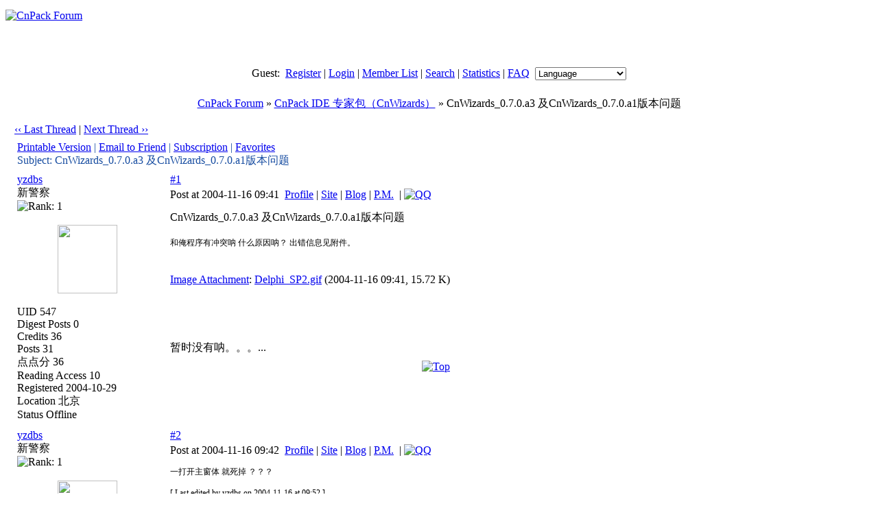

--- FILE ---
content_type: text/html; charset=UTF-8
request_url: https://bbs.cnpack.org/viewthread.php?tid=270&extra=page%3D91
body_size: 5883
content:
<!DOCTYPE HTML PUBLIC "-//W3C//DTD HTML 4.0 Transitional//EN">
<html>
<head>
<meta http-equiv="Content-Type" content="text/html; charset=utf-8">
<title>CnWizards_0.7.0.a3 及CnWizards_0.7.0.a1版本问题 - CnPack IDE 专家包（CnWizards） -  CnPack Forum  - Powered by Discuz!</title>
<meta name="keywords" content="Discuz!,Board,Comsenz,forums,bulletin board,CnPack,CnPack IDE 专家包,CnPack IDE Wizards,CnWizards,CVSTrac,Delphi,BCB,C++Builder,BDS,RAD Studio">
<meta name="description" content="CnPack Forum CnPack,CnPack IDE 专家包,CnPack IDE Wizards,CnWizards,CVSTrac,Delphi,BCB,C++Builder,BDS,RAD Studio - Discuz! Board">
<meta name="generator" content="Discuz! 5.0.0 with Templates 5.0.0">
<meta name="MSSmartTagsPreventParsing" content="TRUE">
<meta http-equiv="MSThemeCompatible" content="Yes">
<link rel="stylesheet" type="text/css" id="css" href="forumdata/cache/style_3.css">
<script type="text/javascript" src="include/common.js"></script>
<script type="text/javascript" src="include/menu.js"></script>
</head>
<body onkeydown="if(event.keyCode==27) return false;">

<center>
<div class="mainborder"></div>
<div class="headerline" style="height: 6px"></div>
<div class="maintable"><div style="width: 100%; height: 78px; text-align: left;">
<a href="index.php"><img src="images/eng/logo.gif" alt="CnPack Forum" border="0" /></a>
</div></div>

<div class="headerline" style="height: 6px"></div>
<div class="headermenu">
<div class="maintable">
<div class="right" id="menu">
<span class="bold">Guest: &nbsp;</span><a href="register.php">Register</a>
| <a href="logging.php?action=login">Login</a>
| <a href="member.php?action=list">Member List</a> 
| <a href="search.php">Search</a> 
| 
<span id="stats"><a href="stats.php">Statistics</a><script type="text/javascript">menuregister(false, "stats")</script></span>
| <a href="faq.php">FAQ</a>
  &nbsp;<select onchange="if(this.options[this.selectedIndex].value != '') {
var thisurl = document.URL.replace(/[&?]styleid=.+?&amp;sid=.+?$/i, '');
window.location=(thisurl.replace(/\#.+$/, '')+(thisurl.match(/\?/) ? '&amp;' : '?')+'styleid='+this.options[this.selectedIndex].value+'&amp;sid=1MxhKh') }">
<option value="">Language</option>
<option value="">----------</option>
<option value="1">Simplifed Chinese</option>
<option value="2">Traditional Chinese</option>
<option value="3">English</option>
</select>
</div></div></div>
<div class="headerline" style="height: 6px"></div>

<div class="maintable"><br><div class="subtable nav" style="width:98%">
<span id="forumlist"><a href="index.php">CnPack Forum</a><script type="text/javascript">menuregister(false, "forumlist")</script></span>
 &raquo; <a href="forumdisplay.php?fid=8&amp;page=91">CnPack IDE 专家包（CnWizards）</a> &raquo; CnWizards_0.7.0.a3 及CnWizards_0.7.0.a1版本问题</div><br></div>
<div class="maintable">
<table width="98%" cellspacing="0" cellpadding="0" align="center" style="clear: both;">
<tr><td valign="bottom">
<div style="margin-bottom: 4px">
<a href="redirect.php?fid=8&amp;tid=270&amp;goto=nextoldset" style="font-weight: normal"> &lsaquo;&lsaquo; Last Thread</a> | <a href="redirect.php?fid=8&amp;tid=270&amp;goto=nextnewset" style="font-weight: normal">Next Thread &rsaquo;&rsaquo;</a><br>
</div>
</td><td width="40%" align="right" valign="bottom">
<div class="right">&nbsp;<a href="post.php?action=reply&amp;fid=8&amp;tid=270&amp;extra=page%3D91"><img src="images/eng/reply.gif" border="0" alt="" /></a></div>
<div id="newspecialheader" class="right"><a href="post.php?action=newthread&amp;fid=8&amp;extra=page%3D91"><img src="images/eng/newtopic.gif" border="0" alt="" /></a><a href="###"><img src="images/eng/newspecial.gif" border="0" alt="" /></a><script type="text/javascript">menuregister(false, "newspecialheader", true)</script></div>
<div class="popupmenu_popup newspecialmenu" id="newspecialheader_menu" style="display: none">
<table cellpadding="4" cellspacing="0" border="0" width="100%">
<tr><td class="popupmenu_option"><div class="newspecial"><a href="post.php?action=newthread&amp;fid=8&amp;extra=page%3D91&amp;poll=yes">Poll</a></div></td></tr>
<tr><td class="popupmenu_option"><div class="newspecial"><a href="post.php?action=newthread&amp;fid=8&amp;extra=page%3D91&amp;trade=yes">Trade</a></div></td></tr>
<tr><td class="popupmenu_option"><div class="newspecial"><a href="post.php?action=newthread&amp;fid=8&amp;extra=page%3D91&amp;reward=yes">Reward</a></div></td></tr>
<tr><td class="popupmenu_option"><div class="newspecial"><a href="post.php?action=newthread&amp;fid=8&amp;extra=page%3D91&amp;activity=yes">Activity</a></div></td></tr>
</table></div>
</td></tr></table></div>
<script type="text/javascript">
function fastreply(subject) {
if($('postform')) {
$('postform').subject.value = subject;
$('postform').message.focus();
}
}
</script>

<div class="maintable">
<div class="spaceborder" style="width: 98%; border-bottom: none">
<table cellspacing="0" cellpadding="4" width="100%" align="center">
<tr class="header"><td colspan="2" style="color: #154BA0">
<div class="right" style="font-weight: normal">
<a href="viewthread.php?action=printable&amp;tid=270" target="_blank">Printable Version</a> |
<a href="misc.php?action=emailfriend&amp;tid=270">Email to Friend</a> |
<a href="my.php?item=subscriptions&amp;subadd=270">Subscription</a> |
<a href="my.php?item=favorites&amp;favadd=270&amp;type=thread">Favorites</a>
</div>
Subject:
CnWizards_0.7.0.a3 及CnWizards_0.7.0.a1版本问题</td></tr>
</table></div>

<form method="post" name="delpost" action="topicadmin.php?action=delpost&amp;fid=8&amp;tid=270&amp;page=1">
<input type="hidden" name="formhash" value="bde45eda">
<div class="spaceborder" style="width: 98%; margin-bottom: 4px;
 border-top: none
">
<table cellspacing="0" cellpadding="4" width="100%" align="center" class="t_row">
<tr style="height: 100%">
<td width="18%" valign="top" class="t_user"> <a href="viewpro.php?uid=547" target="_blank" class="bold">yzdbs</a>
<br><div class="smalltxt">
新警察<br>
<img src="images/eng/star_level1.gif" alt="Rank: 1" /><br>
<br>
<table width="95%" border="0" cellspacing="0" cellpadding="0" style="table-layout: fixed; overflow: hidden">
<tr><td align="center"><div class="avatar" style="width: 87"><img src="customavatars/547.jpg" width="87" height="100" border="0" alt="" /></div></td></tr></table><br>
UID 547<br>
Digest Posts 
0<br>
Credits 36<br>
Posts 31<br>
点点分 36 <br>
Reading Access 10<br>
Registered 2004-10-29<br>Location 北京<br>
Status Offline
</div>
</td>
<td width="82%" valign="top" style="padding: 0px">
<table border="0" cellspacing="0" cellpadding="4" class="t_msg">
<tr><td>
<div>
<div class="right t_number"><a href="###" class="bold" onclick="window.clipboardData.setData('text','http://bbs.cnpack.org/viewthread.php?tid=270&amp;page=1#pid777')">#1</a></div>
<div style="padding-top: 4px;">
Post at 2004-11-16 09:41&nbsp;
<a href="viewpro.php?uid=547">Profile</a>
 | <a href="http://www.e-lines.com.cn" target="_blank">Site</a>
 | <a href="blog.php?uid=547" target="_blank">Blog</a>
 | <a href="pm.php?action=send&amp;uid=547" target="_blank">P.M.</a>&nbsp;
 | <a href="http://wpa.qq.com/msgrd?V=1&amp;Uin=34334055&amp;Site=CnPack Forum&amp;Menu=yes" target="_blank"><img src="http://wpa.qq.com/pa?p=1:34334055:4"  border="0" alt="QQ" /></a>
</div></div>
</td></tr>
<tr><td valign="top" class="line" height="100%" style="padding-top: 10px;">
<a name="pid777" href="misc.php?action=viewratings&amp;tid=270&amp;pid=777" title="[Rating] 0"></a>
<span class="bold">CnWizards_0.7.0.a3 及CnWizards_0.7.0.a1版本问题</span><br><br>
<div style="font-size: 12px">和俺程序有冲突呐 什么原因呐？ 出错信息见附件。</div>
<br><br><img src="images/attachicons/image.gif" border="0" class="absmiddle" alt="" /><a href="member.php?action=credits&amp;view=getattach" title="View credits policy" target="_blank">Image Attachment</a>:
 <a href="attachment.php?aid=15" target="_blank" class="bold">Delphi_SP2.gif</a> (2004-11-16 09:41, 15.72 K)<br><br>
<img src="attachments/dJ2S_Delphi_SP2.gif" border="0" onload="if(this.width >screen.width*0.7) {this.resized=true; this.width=screen.width*0.7; this.alt='Click here to open new windows\nCTRL+Mouse wheel to zoom in/out';}" onmouseover="if(this.resized) this.style.cursor='hand';" onclick="if(!this.resized) {return false;} else {window.open('attachments/dJ2S_Delphi_SP2.gif');}" onmousewheel="return imgzoom(this);" alt="" />
</td></tr>
<tr><td valign="bottom">
<br><br><br><img src="images/common/sigline.gif" alt="" /><br><div class="signature" style="overflow: hidden; max-height: 20em; maxHeight: 245px;">暂时没有呐。。。...</div>
</td></tr>
<tr><td align="right">
<a href="###" onclick="scroll(0,0)"><img src="images/eng/top.gif" border="0" alt="Top" /></a>
</td></tr>
</table></td></tr></table></div>
<div class="spaceborder" style="width: 98%; margin-bottom: 4px;
">
<table cellspacing="0" cellpadding="4" width="100%" align="center" class="t_row">
<tr style="height: 100%">
<td width="18%" valign="top" class="t_user"> <a href="viewpro.php?uid=547" target="_blank" class="bold">yzdbs</a>
<br><div class="smalltxt">
新警察<br>
<img src="images/eng/star_level1.gif" alt="Rank: 1" /><br>
<br>
<table width="95%" border="0" cellspacing="0" cellpadding="0" style="table-layout: fixed; overflow: hidden">
<tr><td align="center"><div class="avatar" style="width: 87"><img src="customavatars/547.jpg" width="87" height="100" border="0" alt="" /></div></td></tr></table><br>
UID 547<br>
Digest Posts 
0<br>
Credits 36<br>
Posts 31<br>
点点分 36 <br>
Reading Access 10<br>
Registered 2004-10-29<br>Location 北京<br>
Status Offline
</div>
</td>
<td width="82%" valign="top" style="padding: 0px">
<table border="0" cellspacing="0" cellpadding="4" class="t_msg">
<tr><td>
<div>
<div class="right t_number"><a href="###" class="bold" onclick="window.clipboardData.setData('text','http://bbs.cnpack.org/viewthread.php?tid=270&amp;page=1#pid778')">#2</a></div>
<div style="padding-top: 4px;">
Post at 2004-11-16 09:42&nbsp;
<a href="viewpro.php?uid=547">Profile</a>
 | <a href="http://www.e-lines.com.cn" target="_blank">Site</a>
 | <a href="blog.php?uid=547" target="_blank">Blog</a>
 | <a href="pm.php?action=send&amp;uid=547" target="_blank">P.M.</a>&nbsp;
 | <a href="http://wpa.qq.com/msgrd?V=1&amp;Uin=34334055&amp;Site=CnPack Forum&amp;Menu=yes" target="_blank"><img src="http://wpa.qq.com/pa?p=1:34334055:4"  border="0" alt="QQ" /></a>
</div></div>
</td></tr>
<tr><td valign="top" class="line" height="100%" style="padding-top: 10px;">
<a name="pid778" href="misc.php?action=viewratings&amp;tid=270&amp;pid=778" title="[Rating] 0"></a>
<div style="font-size: 12px">一打开主窗体 就死掉 ？？？<br />
<br />
[ Last edited by yzdbs on 2004-11-16 at 09:52 ]</div>
<br><br><img src="images/attachicons/image.gif" border="0" class="absmiddle" alt="" /><a href="member.php?action=credits&amp;view=getattach" title="View credits policy" target="_blank">Image Attachment</a>:
 <a href="attachment.php?aid=16" target="_blank" class="bold">debug.gif</a> (2004-11-16 09:42, 16.46 K)<br><br>
<img src="attachments/IM8s_debug.gif" border="0" onload="if(this.width >screen.width*0.7) {this.resized=true; this.width=screen.width*0.7; this.alt='Click here to open new windows\nCTRL+Mouse wheel to zoom in/out';}" onmouseover="if(this.resized) this.style.cursor='hand';" onclick="if(!this.resized) {return false;} else {window.open('attachments/IM8s_debug.gif');}" onmousewheel="return imgzoom(this);" alt="" />
</td></tr>
<tr><td valign="bottom">
<br><br><br><img src="images/common/sigline.gif" alt="" /><br><div class="signature" style="overflow: hidden; max-height: 20em; maxHeight: 245px;">暂时没有呐。。。...</div>
</td></tr>
<tr><td align="right">
<a href="###" onclick="scroll(0,0)"><img src="images/eng/top.gif" border="0" alt="Top" /></a>
</td></tr>
</table></td></tr></table></div>
<div class="spaceborder" style="width: 98%; margin-bottom: 4px;
">
<table cellspacing="0" cellpadding="4" width="100%" align="center" class="t_row">
<tr style="height: 100%">
<td width="18%" valign="top" class="t_user"> <a href="viewpro.php?uid=547" target="_blank" class="bold">yzdbs</a>
<br><div class="smalltxt">
新警察<br>
<img src="images/eng/star_level1.gif" alt="Rank: 1" /><br>
<br>
<table width="95%" border="0" cellspacing="0" cellpadding="0" style="table-layout: fixed; overflow: hidden">
<tr><td align="center"><div class="avatar" style="width: 87"><img src="customavatars/547.jpg" width="87" height="100" border="0" alt="" /></div></td></tr></table><br>
UID 547<br>
Digest Posts 
0<br>
Credits 36<br>
Posts 31<br>
点点分 36 <br>
Reading Access 10<br>
Registered 2004-10-29<br>Location 北京<br>
Status Offline
</div>
</td>
<td width="82%" valign="top" style="padding: 0px">
<table border="0" cellspacing="0" cellpadding="4" class="t_msg">
<tr><td>
<div>
<div class="right t_number"><a href="###" class="bold" onclick="window.clipboardData.setData('text','http://bbs.cnpack.org/viewthread.php?tid=270&amp;page=1#pid779')">#3</a></div>
<div style="padding-top: 4px;">
Post at 2004-11-16 09:44&nbsp;
<a href="viewpro.php?uid=547">Profile</a>
 | <a href="http://www.e-lines.com.cn" target="_blank">Site</a>
 | <a href="blog.php?uid=547" target="_blank">Blog</a>
 | <a href="pm.php?action=send&amp;uid=547" target="_blank">P.M.</a>&nbsp;
 | <a href="http://wpa.qq.com/msgrd?V=1&amp;Uin=34334055&amp;Site=CnPack Forum&amp;Menu=yes" target="_blank"><img src="http://wpa.qq.com/pa?p=1:34334055:4"  border="0" alt="QQ" /></a>
</div></div>
</td></tr>
<tr><td valign="top" class="line" height="100%" style="padding-top: 10px;">
<a name="pid779" href="misc.php?action=viewratings&amp;tid=270&amp;pid=779" title="[Rating] 0"></a>
<div style="font-size: 12px">老版本 好像没出现过问题？？？<br />
<br />
[ Last edited by yzdbs on 2004-11-16 at 09:53 ]</div>
<br><br><img src="images/attachicons/text.gif" border="0" class="absmiddle" alt="" /><a href="member.php?action=credits&amp;view=getattach" title="View credits policy" target="_blank">Attachment</a>:
 <a href="attachment.php?aid=17" target="_blank" class="bold">bugreport.txt</a> (2004-11-16 09:44, 21.36 K)<br>
<span class="smalltxt">Download count 1247</span><br>
</td></tr>
<tr><td valign="bottom">
<br><br><br><img src="images/common/sigline.gif" alt="" /><br><div class="signature" style="overflow: hidden; max-height: 20em; maxHeight: 245px;">暂时没有呐。。。...</div>
</td></tr>
<tr><td align="right">
<a href="###" onclick="scroll(0,0)"><img src="images/eng/top.gif" border="0" alt="Top" /></a>
</td></tr>
</table></td></tr></table></div>
<div class="spaceborder" style="width: 98%; margin-bottom: 4px;
">
<table cellspacing="0" cellpadding="4" width="100%" align="center" class="t_row">
<tr style="height: 100%">
<td width="18%" valign="top" class="t_user"> <a href="viewpro.php?uid=563" target="_blank" class="bold">DelphiSharp</a>
<br><div class="smalltxt">
新警察<br>
<img src="images/eng/star_level1.gif" alt="Rank: 1" /><br>
<br>
<br><br>
UID 563<br>
Digest Posts 
0<br>
Credits 17<br>
Posts 17<br>
点点分 17 <br>
Reading Access 10<br>
Registered 2004-11-15<br>
Status Offline
</div>
</td>
<td width="82%" valign="top" style="padding: 0px">
<table border="0" cellspacing="0" cellpadding="4" class="t_msg">
<tr><td>
<div>
<div class="right t_number"><a href="###" class="bold" onclick="window.clipboardData.setData('text','http://bbs.cnpack.org/viewthread.php?tid=270&amp;page=1#pid781')">#4</a></div>
<div style="padding-top: 4px;">
Post at 2004-11-16 10:41&nbsp;
<a href="viewpro.php?uid=563">Profile</a>
 | <a href="blog.php?uid=563" target="_blank">Blog</a>
 | <a href="pm.php?action=send&amp;uid=563" target="_blank">P.M.</a>&nbsp;
</div></div>
</td></tr>
<tr><td valign="top" class="line" height="100%" style="padding-top: 10px;">
<a name="pid781" href="misc.php?action=viewratings&amp;tid=270&amp;pid=781" title="[Rating] 0"></a>
<div style="font-size: 12px">呀 楼主 我和你一样的错误提示哦<br />
<a href="http://bbs.cnvcl.org/viewthread.php?tid=271" target="_blank">http://bbs.cnvcl.org/viewthread.php?tid=271</a><br />
<br />
[ Last edited by DelphiSharp on 2004-11-16 at 10:42 ]</div>
</td></tr>
<tr><td align="right">
<a href="###" onclick="scroll(0,0)"><img src="images/eng/top.gif" border="0" alt="Top" /></a>
</td></tr>
</table></td></tr></table></div>
<div class="spaceborder" style="width: 98%; margin-bottom: 4px;
">
<table cellspacing="0" cellpadding="4" width="100%" align="center" class="t_row">
<tr style="height: 100%">
<td width="18%" valign="top" class="t_user"> <a href="viewpro.php?uid=2" target="_blank" class="bold">zjy</a>
<br><div class="smalltxt">
管理员<br>
<img src="images/eng/star_level3.gif" alt="Rank: 9" /><img src="images/eng/star_level3.gif" alt="Rank: 9" /><img src="images/eng/star_level1.gif" alt="Rank: 9" /><br>
<br>
<br><br>
UID 2<br>
Digest Posts 
<a href="digest.php?authorid=2">6</a>
<br>
Credits 2385<br>
Posts 1540<br>
点点分 2385 <br>
Reading Access 102<br>
Registered 2002-12-16<br>Location China<br>
Status Offline
</div>
</td>
<td width="82%" valign="top" style="padding: 0px">
<table border="0" cellspacing="0" cellpadding="4" class="t_msg">
<tr><td>
<div>
<div class="right t_number"><a href="###" class="bold" onclick="window.clipboardData.setData('text','http://bbs.cnpack.org/viewthread.php?tid=270&amp;page=1#pid782')">#5</a></div>
<div style="padding-top: 4px;">
Post at 2004-11-16 11:11&nbsp;
<a href="viewpro.php?uid=2">Profile</a>
 | <a href="http://www.cnpack.org" target="_blank">Site</a>
 | <a href="blog.php?uid=2" target="_blank">Blog</a>
 | <a href="pm.php?action=send&amp;uid=2" target="_blank">P.M.</a>&nbsp;
</div></div>
</td></tr>
<tr><td valign="top" class="line" height="100%" style="padding-top: 10px;">
<a name="pid782" href="misc.php?action=viewratings&amp;tid=270&amp;pid=782" title="[Rating] 0"></a>
<div style="font-size: 12px">看来是跟 Castalia 冲突了<img src="images/smilies/sad.gif" smilieid="2" border="0" alt="" /><br />
这是个严重问题，多谢两位报告，我查一下。</div>
</td></tr>
<tr><td valign="bottom">
<br><br><br><img src="images/common/sigline.gif" alt="" /><br><div class="signature" style="overflow: hidden; max-height: 20em; maxHeight: 245px;">Zhou JingYu<br />
CnPack Administrator<br />
http://www.cnpack.org/</div>
</td></tr>
<tr><td align="right">
<a href="###" onclick="scroll(0,0)"><img src="images/eng/top.gif" border="0" alt="Top" /></a>
</td></tr>
</table></td></tr></table></div>
<div class="spaceborder" style="width: 98%; margin-bottom: 4px;
">
<table cellspacing="0" cellpadding="4" width="100%" align="center" class="t_row">
<tr style="height: 100%">
<td width="18%" valign="top" class="t_user"> <a href="viewpro.php?uid=2" target="_blank" class="bold">zjy</a>
<br><div class="smalltxt">
管理员<br>
<img src="images/eng/star_level3.gif" alt="Rank: 9" /><img src="images/eng/star_level3.gif" alt="Rank: 9" /><img src="images/eng/star_level1.gif" alt="Rank: 9" /><br>
<br>
<br><br>
UID 2<br>
Digest Posts 
<a href="digest.php?authorid=2">6</a>
<br>
Credits 2385<br>
Posts 1540<br>
点点分 2385 <br>
Reading Access 102<br>
Registered 2002-12-16<br>Location China<br>
Status Offline
</div>
</td>
<td width="82%" valign="top" style="padding: 0px">
<table border="0" cellspacing="0" cellpadding="4" class="t_msg">
<tr><td>
<div>
<div class="right t_number"><a href="###" class="bold" onclick="window.clipboardData.setData('text','http://bbs.cnpack.org/viewthread.php?tid=270&amp;page=1#pid784')">#6</a></div>
<div style="padding-top: 4px;">
Post at 2004-11-16 11:50&nbsp;
<a href="viewpro.php?uid=2">Profile</a>
 | <a href="http://www.cnpack.org" target="_blank">Site</a>
 | <a href="blog.php?uid=2" target="_blank">Blog</a>
 | <a href="pm.php?action=send&amp;uid=2" target="_blank">P.M.</a>&nbsp;
</div></div>
</td></tr>
<tr><td valign="top" class="line" height="100%" style="padding-top: 10px;">
<a name="pid784" href="misc.php?action=viewratings&amp;tid=270&amp;pid=784" title="[Rating] 0"></a>
<div style="font-size: 12px">我刚才安装了Castalia 2.6在D567下简单测试了下，没发现冲突啊，还有Castalia 3 D7下也没见冲突，你们的Castalia 是一直在用的，还是刚装的？<br />
<br />
to yzdbs:<br />
你上面的错误信息显示，是一个 TRzMarqueeStatus 在 Draw 的时候报资源不足的错。<br />
<br />
to&nbsp;&nbsp;DelphiSharp:<br />
你报告的错误是 TCustomApplicationEvents.DoActivate，应用程序在活动时创建一个对象 TComponent.UpdateAction 出的错。<br />
<br />
错误信息上 CnWizards 没有直接的联系，你们试试关闭 Castalia 的错误捕捉功能看看。</div>
</td></tr>
<tr><td valign="bottom">
<br><br><br><img src="images/common/sigline.gif" alt="" /><br><div class="signature" style="overflow: hidden; max-height: 20em; maxHeight: 245px;">Zhou JingYu<br />
CnPack Administrator<br />
http://www.cnpack.org/</div>
</td></tr>
<tr><td align="right">
<a href="###" onclick="scroll(0,0)"><img src="images/eng/top.gif" border="0" alt="Top" /></a>
</td></tr>
</table></td></tr></table></div>
<div class="spaceborder" style="width: 98%; margin-bottom: 4px;
">
<table cellspacing="0" cellpadding="4" width="100%" align="center" class="t_row">
<tr style="height: 100%">
<td width="18%" valign="top" class="t_user"> <a name="lastpost"></a><a href="viewpro.php?uid=547" target="_blank" class="bold">yzdbs</a>
<br><div class="smalltxt">
新警察<br>
<img src="images/eng/star_level1.gif" alt="Rank: 1" /><br>
<br>
<table width="95%" border="0" cellspacing="0" cellpadding="0" style="table-layout: fixed; overflow: hidden">
<tr><td align="center"><div class="avatar" style="width: 87"><img src="customavatars/547.jpg" width="87" height="100" border="0" alt="" /></div></td></tr></table><br>
UID 547<br>
Digest Posts 
0<br>
Credits 36<br>
Posts 31<br>
点点分 36 <br>
Reading Access 10<br>
Registered 2004-10-29<br>Location 北京<br>
Status Offline
</div>
</td>
<td width="82%" valign="top" style="padding: 0px">
<table border="0" cellspacing="0" cellpadding="4" class="t_msg">
<tr><td>
<div>
<div class="right t_number"><a href="###" class="bold" onclick="window.clipboardData.setData('text','http://bbs.cnpack.org/viewthread.php?tid=270&amp;page=1#pid800')">#7</a></div>
<div style="padding-top: 4px;">
Post at 2004-11-17 08:21&nbsp;
<a href="viewpro.php?uid=547">Profile</a>
 | <a href="http://www.e-lines.com.cn" target="_blank">Site</a>
 | <a href="blog.php?uid=547" target="_blank">Blog</a>
 | <a href="pm.php?action=send&amp;uid=547" target="_blank">P.M.</a>&nbsp;
 | <a href="http://wpa.qq.com/msgrd?V=1&amp;Uin=34334055&amp;Site=CnPack Forum&amp;Menu=yes" target="_blank"><img src="http://wpa.qq.com/pa?p=1:34334055:4"  border="0" alt="QQ" /></a>
</div></div>
</td></tr>
<tr><td valign="top" class="line" height="100%" style="padding-top: 10px;">
<a name="pid800" href="misc.php?action=viewratings&amp;tid=270&amp;pid=800" title="[Rating] 0"></a>
<div style="font-size: 12px">奇怪，原先出错 现已经找到原因，原来是TMAINMENU在作怪？<br />
主窗体TMAINMENU 原是放在DM窗体中的 把DM中的TMAINMENU挪<br />
回主窗体 问题不在出现 怪事！！！</div>
</td></tr>
<tr><td valign="bottom">
<br><br><br><img src="images/common/sigline.gif" alt="" /><br><div class="signature" style="overflow: hidden; max-height: 20em; maxHeight: 245px;">暂时没有呐。。。...</div>
</td></tr>
<tr><td align="right">
<a href="###" onclick="scroll(0,0)"><img src="images/eng/top.gif" border="0" alt="Top" /></a>
</td></tr>
</table></td></tr></table></div>
</form>
</div>
<script type="text/javascript">
function setanswer(pid){
if(confirm("Are you sure to set this answer as \"The Best Answer\"")){
document.delpost.action='misc.php?action=bestanswer&tid=270&pid=' + pid + '&bestanswersubmit=yes';
document.delpost.submit();
}
}
</script>
<div class="maintable" style="clear:both">
<table width="98%" cellspacing="0" cellpadding="0" align="center">
<tr><td valign="top"></td><td width="40%" align="right">
<div class="right">&nbsp;<a href="post.php?action=reply&amp;fid=8&amp;tid=270&amp;extra=page%3D91"><img src="images/eng/reply.gif" border="0" alt="" /></a></div>
<div id="newspecialfooter" class="right"><a href="post.php?action=newthread&amp;fid=8&amp;extra=page%3D91"><img src="images/eng/newtopic.gif" border="0" alt="" /></a><a href="###"><img src="images/eng/newspecial.gif" border="0" alt="" /></a><script type="text/javascript">menuregister(false, "newspecialfooter", true)</script></div>
<div class="popupmenu_popup newspecialmenu" id="newspecialfooter_menu" style="display: none">
<table cellpadding="4" cellspacing="0" border="0" width="100%">
<tr><td class="popupmenu_option"><div class="newspecial"><a href="post.php?action=newthread&amp;fid=8&amp;extra=page%3D91&amp;poll=yes">Poll</a></div></td></tr>
<tr><td class="popupmenu_option"><div class="newspecial"><a href="post.php?action=newthread&amp;fid=8&amp;extra=page%3D91&amp;trade=yes">Trade</a></div></td></tr>
<tr><td class="popupmenu_option"><div class="newspecial"><a href="post.php?action=newthread&amp;fid=8&amp;extra=page%3D91&amp;reward=yes">Reward</a></div></td></tr>
<tr><td class="popupmenu_option"><div class="newspecial"><a href="post.php?action=newthread&amp;fid=8&amp;extra=page%3D91&amp;activity=yes">Activity</a></div></td></tr>
</table></div>
</table><br></div>
<div class="popupmenu_popup" id="forumlist_menu" style="display: none">
<table cellpadding="4" cellspacing="0" border="0">
<tr><td class="popupmenu_option"><a href="index.php" class="nav">CnPack Forum</a></td></tr>
<tr><td class="popupmenu_option"><a href="index.php?gid=24">CnPack English Forum</a></td></tr><tr><td class="popupmenu_option"><a href="forumdisplay.php?fid=25">&nbsp; &gt; CnWizards IDE Wizards</a></td></tr><tr><td class="popupmenu_option"><a href="forumdisplay.php?fid=26">&nbsp; &gt; CVSTracNT</a></td></tr><tr><td class="popupmenu_option"><a href="forumdisplay.php?fid=27">&nbsp; &gt; Announcements & Others</a></td></tr></table></div>
<br>
<div align="center" style="clear: both;"><script type="text/javascript"><!--
google_ad_client = "pub-0374180032232248";
google_ad_width = 728;
google_ad_height = 90;
google_ad_format = "728x90_as";
google_ad_type = "text_image";
google_ad_channel = "6609366700";
//--></script>
<script type="text/javascript"
  src="http://pagead2.googlesyndication.com/pagead/show_ads.js">
</script>
</div><br><br>
</div>

<div class="maintable" style="color: #666; clear: both;">
All times are GMT++8, the time now is 2026-2-2 04:19<br><br></div>

<div class="footerline"><div><a href="#top"><img border="0" src="images/eng/footer_top.gif" alt="" /></a></div></div>
<table cellspacing="0" cellpadding="0" border="0" width="100%" class="altbg1" style="padding: 5px 0px;">
<tr><td width="80" style="padding-left: 30px">
<a href="http://www.discuz.net" target="_blank"><img src="images/eng/discuz_icon.gif" border="0" alt="" /></a>&nbsp;&nbsp;&nbsp;
<a href="http://www.alipay.com" target="_blank"><img src="images/eng/alipay_icon.gif" border="0" alt="&#26412;&#35770;&#22363;&#25903;&#20184;&#24179;&#21488;&#30001;&#25903;&#20184;&#23453;&#25552;&#20379;
&#25658;&#25163;&#25171;&#36896;&#23433;&#20840;&#35802;&#20449;&#30340;&#20132;&#26131;&#31038;&#21306;" /></a></td>
<td style="font-size: 11px">
Powered by <a href="http://www.discuz.net" target="_blank" style="color: blue"><b>Discuz!</b></a> <b style="color:#68d300">5.0.0</b>
&nbsp;&copy; 2001-2006 <a href="http://www.comsenz.com" target="_blank">Comsenz Inc.</a>
<br>Processed in 0.007275 second(s), 8 queries
, Gzip enabled
</td>
<td valign="bottom" align="right" style="padding-right: 30px">
<div class="right" style="font: 9px Arial; position: relative; top: -5px; padding-right: 7px; color: #154BA0"><a href="#top">TOP</a></div><br>
<a href="member.php?action=clearcookies&amp;formhash=bde45eda">Clear Cookies</a> - <a href="mailto:master@cnpack.org">Contact Us</a> - <a href="https://www.cnpack.org/" target="_blank">CnPack Website</a>
 - <a href="archiver/" target="_blank">Archiver</a>
 - <a href="wap/" target="_blank">WAP</a>
</td></tr></table>
<a name="bottom"></a>
<div class="mainborder"></div>
</center>
<div class="headermenu_popup" id="memcp_menu" style="display: none">
<table cellpadding="4" cellspacing="0" border="0">
<tr><td class="popupmenu_option"><a href="memcp.php">Member's CP Home</a></td></tr><tr><td class="popupmenu_option"><a href="memcp.php?action=profile">Edit Profile</a></td></tr><tr><td class="popupmenu_option"><a href="memcp.php?action=credits">Credits Transaction</a></td></tr><tr><td class="popupmenu_option"><a href="memcp.php?action=usergroups">Public User Groups</a></td></tr><tr><td class="popupmenu_option"><a href="memcp.php?action=buddylist">Buddy List</a></td></tr>
</table></div>
<div class="headermenu_popup" id="stats_menu" style="display: none">
<table cellpadding="4" cellspacing="0" border="0">
<tr><td class="popupmenu_option"><a href="stats.php">Main</a></td></tr>
<tr><td class="popupmenu_option"><a href="stats.php?type=views">Page Views</a></td></tr><tr><td class="popupmenu_option"><a href="stats.php?type=agent">User Agents</a></td></tr><tr><td class="popupmenu_option"><a href="stats.php?type=posts">Posts History</a></td></tr>
<tr><td class="popupmenu_option"><a href="stats.php?type=forumsrank">Top Forums</a></td></tr><tr><td class="popupmenu_option"><a href="stats.php?type=threadsrank">Top Threads</a></td></tr><tr><td class="popupmenu_option"><a href="stats.php?type=postsrank">Post Ranking</a></td></tr><tr><td class="popupmenu_option"><a href="stats.php?type=creditsrank">Credit Ranking</a></td></tr>
<tr><td class="popupmenu_option"><a href="stats.php?type=onlinetime">Online Time</a></td></tr>
<tr><td class="popupmenu_option"><a href="stats.php?type=team">Team</a></td></tr>
<tr><td class="popupmenu_option"><a href="stats.php?type=modworks">Moderation Stats</a></td></tr>
</table></div>
</body></html>
